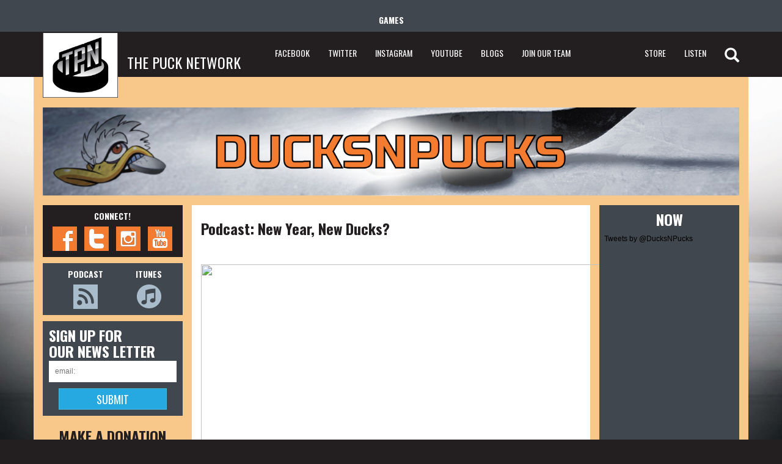

--- FILE ---
content_type: text/html; charset=UTF-8
request_url: https://thepucknetwork.com/Anaheim/story.php?id=39029
body_size: 28301
content:
<!DOCTYPE html>
<html>
<head>
<meta charset="utf-8">
<meta http-equiv="X-UA-Compatible" content="IE=edge">
<meta name="viewport" content="width=device-width, initial-scale=1">
<title>THE PUCK NETWORK - Ducks N Pucks - Podcast: New Year, New Ducks?</title>

<!-- Bootstrap -->
<link href="../bootstrap/css/bootstrap.css" rel="stylesheet">
<link href="../_includes/css/xcart.css" rel="stylesheet" type="text/css" />
<!--<link href="../_includes/css/non-responsive.css" rel="stylesheet" type="text/css" />-->
<link href="../_includes/css/global.css" rel="stylesheet" type="text/css" />
<link href="../_includes/css/perfect-scrollbar-0.4.10.min.css" rel="stylesheet" type="text/css" />
<link href='https://fonts.googleapis.com/css?family=Oswald:400,300,700' rel='stylesheet' type='text/css'>
<!-- HTML5 Shim and Respond.js IE8 support of HTML5 elements and media queries -->
<!-- WARNING: Respond.js doesn't work if you view the page via file:// -->
<!--[if lt IE 9]>
      <script src="bootstrap/js/html5shiv.min.js"></script>
      <script src="bootstrap/js/respond.min.js"></script>
    <![endif]-->
<!-- jQuery (necessary for Bootstrap's JavaScript plugins) -->
<script src="../bootstrap/js/jquery.min.js"></script>
<!-- Include all compiled plugins (below), or include individual files as needed -->
<script src="../bootstrap/js/bootstrap.min.js"></script>

<script type="text/javascript" src="../_includes/js/perfect-scrollbar-0.4.10.with-mousewheel.min.js"></script>
<script type="text/javascript" src="../_includes/js/perfect-scrollbar-0.4.10.min.js"></script>
<script type="text/javascript" src="../_includes/js/main-jquery.js"></script>
<script type='text/javascript' src='http://platform.twitter.com/widgets.js?ver=20111117'></script>
</head>
<body>
<div class="wrap">
<header id="header">
<div id="header-top">
  <div class="container-fluid">
    <div class="row">
      <div class="col-xs-12">
      	<ul>
        	<li class="first"><h2>GAMES</h2></li>
					        </ul>
      </div>
    </div>
  </div>
</div>  

  <div id="nav">
    <nav class="navbar navbar-default navbar-static-top">
      <div class="container-fluid">
        <div class="navbar-header">
          <button type="button" class="navbar-toggle collapsed" data-toggle="collapse" data-target="#navbar" aria-expanded="false" aria-controls="navbar"> <span class="sr-only">Toggle navigation</span> <span class="icon-bar"></span> <span class="icon-bar"></span> <span class="icon-bar"></span> </button>
          <a class="navbar-brand" href="../"><img src="../_images/logo.jpg"><span>THE PUCK NETWORK</span></a> </div>
        <div id="navbar" class="navbar-collapse collapse">
          <ul class="nav navbar-nav">            <li><a target="_blank" href="http://www.facebook.com/thepucknetwork">FACEBOOK</a></li>
            <li><a target="_blank" href="http://www.twitter.com/thepucknetwork">TWITTER</a></li>
            <li><a target="_blank" href="http://www.instagram.com/thepucknetwork">INSTAGRAM</a></li>
<li><a target="_blank" href="http://www.youtube.com/ducksnpuckspodcast">YOUTUBE</a></li>
            <li><a target="_blank" href="javascript:;" class="blogs">BLOGS</a></li>
            <li><a href="../apply.php">JOIN OUR TEAM</a></li>
          </ul>
          <ul class="nav navbar-nav navbar-right">
            <li class="active"><a target="_blank" href="http://www.tpnhockey.com">STORE</a></li>
            <li><a target="_blank" href="http://ducksnpucks.podomatic.com/">LISTEN</a></li>
            <li class="search-li"><a target="_blank" href="http://ducksnpucks.com/search"><span class="glyphicon glyphicon-search"></span></a></li>
          </ul>
        </div>
        <!--/.nav-collapse --> 
      </div>
    </nav>
  </div>
</header><div id="content">
  <div class="container-fluid" style="background:#f7c889;">
    <div class="row banner-box">
      <div class="col-xs-12">
      	<img src="../_images/story-banner.png">
      
      </div>
    </div>
    
    <div class="row">
      <div class="col-xs-12 col-sm-2 sider-left">
      	<div class="sider-01 sider-box">
      		<h5 class="ac">CONNECT!</h5>
            <ul>
            	<li><a target="_blank" href="http://www.facebook.com/thepucknetwork"><img src="../_images/ico-fb.png"></a></li>
                <li><a target="_blank" href="http://www.twitter.com/DucksNPucks"><img src="../_images/ico-tw.png"></a></li>
                <li><a target="_blank" href="http://www.instagram.com/thepucknetwork"><img src="../_images/ico-ig.png"></a></li>
                <li><a target="_blank" href="http://www.youtube.com/ducksnpuckspodcast"><img src="../_images/ico-ytob.png"></a></li>
            </ul>
        </div>
        <div class="sider-02 sider-box">
      		<ul class="ac">
            	<li><h5>PODCAST</h5>
                <a target="_blank" href="http://ducksnpucks.podomatic.com/"><img src="../_images/icon-05.png"></a></li>
                <li><h5>ITUNES</h5>
                <a target="_blank" href="https://itunes.apple.com/us/podcast/ducks-n-pucks-podcast/id899369092?mt=2"><img src="../_images/icon-06.png"></a></li>
            </ul>
        </div>
        <div class="sider-03 sider-box">
      		<h3>SIGN UP FOR <br>
OUR NEWS LETTER</h3>
			<form style="text-align:center;" action="https://thepucknetwork.us4.list-manage.com/subscribe/post?u=3399b53bc0e7a1ca120e21bd5&amp;id=1d43d09863" method="post" id="mc-embedded-subscribe-form" name="mc-embedded-subscribe-form" class="validate" target="_blank" novalidate>
			<input type="email" placeholder="email:" name="EMAIL" class="required email" id="mce-EMAIL"><input style="margin-top:10px; color:#ffffff; width:85%;" type="submit" value="submit" class="btn btn-info" /></form>
        </div>
        <div class="sider-04 sider-box ac">
      		<h3>MAKE A DONATION</h3>
            <a target="_blank" class="btn btn-success" href="https://www.paypal.com/cgi-bin/webscr?cmd=_s-xclick&hosted_button_id=RVB8Q5LNQYGKW">DONATE</a>
        </div>
				<div class="b-logo" style="margin-top:60px;margin-left:-15px;margin-right:-21px;"><img src="./_images/b-logo.png" width="317" height="442"></div>
      </div>
      <div class="col-xs-12 col-sm-7">
      	<div class="conter-block story-block">
					<h3>Podcast: New Year, New Ducks?</h3>
					<p><div data-shortcode="caption" id="attachment_39033" style="width: 710px" class="wp-caption aligncenter"><a href="http://www.ducksnpucks.com"><img loading="lazy" aria-describedby="caption-attachment-39033" data-attachment-id="39033" data-permalink="https://ducksnpucks.wordpress.com/2023/01/06/podcast-new-year-new-ducks/63b667fe9a489-image-2/" data-orig-file="https://ducksnpucks.files.wordpress.com/2023/01/63b667fe9a489.image_-1.jpg" data-orig-size="750,500" data-comments-opened="1" data-image-meta="{&quot;aperture&quot;:&quot;0&quot;,&quot;credit&quot;:&quot;&quot;,&quot;camera&quot;:&quot;&quot;,&quot;caption&quot;:&quot;&quot;,&quot;created_timestamp&quot;:&quot;0&quot;,&quot;copyright&quot;:&quot;&quot;,&quot;focal_length&quot;:&quot;0&quot;,&quot;iso&quot;:&quot;0&quot;,&quot;shutter_speed&quot;:&quot;0&quot;,&quot;title&quot;:&quot;&quot;,&quot;orientation&quot;:&quot;0&quot;}" data-image-title="63b667fe9a489.image" data-image-description="" data-image-caption="&lt;p&gt;Photo: AP&lt;/p&gt;
" data-medium-file="https://ducksnpucks.files.wordpress.com/2023/01/63b667fe9a489.image_-1.jpg?w=300" data-large-file="https://ducksnpucks.files.wordpress.com/2023/01/63b667fe9a489.image_-1.jpg?w=700" class="size-large wp-image-39033" src="https://ducksnpucks.files.wordpress.com/2023/01/63b667fe9a489.image_-1.jpg?w=700"  width="700" height="467" srcset="https://ducksnpucks.files.wordpress.com/2023/01/63b667fe9a489.image_-1.jpg?w=700 700w, https://ducksnpucks.files.wordpress.com/2023/01/63b667fe9a489.image_-1.jpg?w=150 150w, https://ducksnpucks.files.wordpress.com/2023/01/63b667fe9a489.image_-1.jpg?w=300 300w, https://ducksnpucks.files.wordpress.com/2023/01/63b667fe9a489.image_-1.jpg 750w" sizes="(max-width: 700px) 100vw, 700px" /></a><p id="caption-attachment-39033" class="wp-caption-text">Photo: AP</p></div></p>
<p style="font-weight:bold;">By Michael Walters</p>
<p>The Anaheim Ducks beat the high flying Dallas Stars 2-0 this past week and also beat the Vegas Golden Knights recently in a 3-2 shootout. The Ducks have been able to beat quality teams recently, but then have also been blown by teams like Nashville and Philadelphia.</p>
<p>It is a new year, so will we see a new Ducks team? We discuss the Ducks recent play, the goalie situation recent trade rumors, and share our favorite Ducks moments.</p>
<p>Other Topics On This Show Include:<br />
-Winter Classic Experience<br />
&#8211;<a href="https://www.hockey-reference.com/players/t/terrytr01.html?utm_medium=linker&amp;utm_source=ducksnpucks.wordpress.com&amp;utm_campaign=2023-01-06_hr" target="_blank" rel="nofollow noopener">Troy Terry</a> Named An All-Star<br />
-Ducks Prospects Win WJC Gold<br />
-Trade Targets</p>
<p>Listen to our show by clicking below or visit us at <a href="https://www.podomatic.com/podcasts/ducksnpucks/episodes/2023-01-06T14_24_43-08_00"><strong>Podomatic</strong></a>, <strong><a href="https://rumble.com/c/c-619403">Rumble</a>,</strong> <strong><a href="https://www.spreaker.com/show/ducksnpucks-podcast">Spreaker</a>,</strong> or <strong><a href="https://www.youtube.com/watch?v=ZbABhC6ZIEY">YouTube</a>.</strong></p>
<p><iframe class="youtube-player" width="700" height="394" src="https://www.youtube.com/embed/ZbABhC6ZIEY?version=3&#038;rel=1&#038;showsearch=0&#038;showinfo=1&#038;iv_load_policy=1&#038;fs=1&#038;hl=en&#038;autohide=2&#038;wmode=transparent" allowfullscreen="true" style="border:0;" sandbox="allow-scripts allow-same-origin allow-popups allow-presentation"></iframe></p>
<p><span class="style-scope yt-formatted-string" dir="auto"><strong>Support us by becoming a </strong></span><span class="style-scope yt-formatted-string" dir="auto"><strong><a href="http://www.patreon.com/DucksNPucks">DucksNPucks patron</a></strong></span><span class="style-scope yt-formatted-string" dir="auto"><strong>! Members can win game tickets, Ducks gear, and more!</strong></span></p>
<p><strong id="yiv2149835286yui_3_16_0_ym19_1_1479690490307_14912">Want to start your sports media career? Then Join The Puck Network!</strong></p>
<p id="yiv2149835286yui_3_16_0_ym19_1_1479690490307_14918">DucksNPucks is part of <a id="yiv2149835286yui_3_16_0_ym19_1_1479690490307_14919" href="http://www.facebook.com/thepucknetwork" rel="nofollow">The Puck Network</a>, which covers the entire NHL. There are openings to cover your favorite team(s) and earn school credits! If you are interested, then apply by filling out the form here: <a id="yiv2149835286yui_3_16_0_ym19_1_1479690490307_14925" href="http://thepucknetwork.com/apply.php" rel="nofollow">Join Our Team</a>. What are you waiting for? Start your sports media career TODAY!</p>
<p>January 6th, 2023</p>
					
				<div id="disqus_thread"></div>
<script>

/**
*  RECOMMENDED CONFIGURATION VARIABLES: EDIT AND UNCOMMENT THE SECTION BELOW TO INSERT DYNAMIC VALUES FROM YOUR PLATFORM OR CMS.
*  LEARN WHY DEFINING THESE VARIABLES IS IMPORTANT: https://disqus.com/admin/universalcode/#configuration-variables*/
/*
var disqus_config = function () {
this.page.url = PAGE_URL;  // Replace PAGE_URL with your page's canonical URL variable
this.page.identifier = PAGE_IDENTIFIER; // Replace PAGE_IDENTIFIER with your page's unique identifier variable
};
*/
(function() { // DON'T EDIT BELOW THIS LINE
var d = document, s = d.createElement('script');
s.src = 'https://the-puck-network.disqus.com/embed.js';
s.setAttribute('data-timestamp', +new Date());
(d.head || d.body).appendChild(s);
})();
</script>
<noscript>Please enable JavaScript to view the <a href="https://disqus.com/?ref_noscript">comments powered by Disqus.</a></noscript>
				</div>
                            
      	<h2 class="ac pick-title">PICK A TEAM</h2>
      	<div class="row" style="margin:0;">        	<div class="col-xs-12 pick-team" id="pick-team" style="padding:20px;background:#ffffff">
      	<div class="row">
        	<div class="col-xs-6 col-sm-3 ac"><a href="../Chicago"><img src="../_images/teams/Chicago.jpg" /></a><h4>chigago blackhawks</h4><p>Chi-Town Hawks</p></div>
        	<div class="col-xs-6 col-sm-3 ac"><a href="../Anaheim"><img src="../_images/teams/Anaheim.jpg" /></a><h4>anaheim ducks</h4><p>Ducks N Pucks</p></div>
        	<div class="col-xs-6 col-sm-3 ac"><a href="../Boston"><img src="../_images/teams/Boston.jpg" /></a><h4>boston bruins</h4><p>Bruin Strong</p></div>
        	<div class="col-xs-6 col-sm-3 ac"><a href="../Carolina"><img src="../_images/teams/Carolina.jpg" /></a><h4>carolina hurricanes</h4><p>Carolina Caniacs</p></div>
				</div>
				<div class="row">
        	<div class="col-xs-6 col-sm-3 ac"><a href="../Colorado"><img src="../_images/teams/Colorado.jpg" /></a><h4>colorado avalanche</h4><p>Denver Avs</p></div>
        	<div class="col-xs-6 col-sm-3 ac"><a href="../Arizona"><img src="../_images/teams/Arizona.jpg" /></a><h4>arizona coyotes</h4><p>Coyotes Howl</p></div>
        	<div class="col-xs-6 col-sm-3 ac"><a href="../Buffalo"><img src="../_images/teams/Buffalo.jpg" /></a><h4>Buffalo sabres</h4><p>Sabres Den</p></div>
        	<div class="col-xs-6 col-sm-3 ac"><a href="../Columbus"><img src="../_images/teams/Columbus.jpg" /></a><h4>columbus blue jackets</h4><p>Blue Jacket Army</p></div>
				</div>
				<div class="row">
        	<div class="col-xs-6 col-sm-3 ac"><a href="../Dallas"><img src="../_images/teams/Dallas.jpg" /></a><h4>dallas stars</h4><p>Shootout Stars</p></div>
        	<div class="col-xs-6 col-sm-3 ac"><a href="../Calgary"><img src="../_images/teams/Calgary.jpg" /></a><h4>calgary flames</h4><p>Fierce Flames</p></div>
        	<div class="col-xs-6 col-sm-3 ac"><a href="../Detroit"><img src="../_images/teams/Detroit.jpg" /></a><h4>detroit red wings</h4><p>Red Wings Town</p></div>
        	<div class="col-xs-6 col-sm-3 ac"><a href="../New-York-Islanders"><img src="../_images/teams/New_York_Islanders.jpg" /></a><h4>new york islanders</h4><p>Long island Pucks</p></div>
				</div>
				<div class="row">
        	<div class="col-xs-6 col-sm-3 ac"><a href="../Minnesota"><img src="../_images/teams/Minnesota.jpg" /></a><h4>minnesota wild</h4><p>Rink Wild</p></div>
        	<div class="col-xs-6 col-sm-3 ac"><a href="../Edmonton"><img src="../_images/teams/Edmonton.jpg" /></a><h4>edmonton oilers</h4><p>Ice Oilers</p></div>
        	<div class="col-xs-6 col-sm-3 ac"><a href="../Florida"><img src="../_images/teams/Florida.jpg" /></a><h4>florida panthers</h4><p>Roaring Panthers</p></div>
        	<div class="col-xs-6 col-sm-3 ac"><a href="../New-York-Rangers"><img src="../_images/teams/New_York_Rangers.jpg" /></a><h4>new york rangers</h4><p>Fighting Rangers</p></div>
				</div>
				<div class="row">
        	<div class="col-xs-6 col-sm-3 ac"><a href="../Nashville"><img src="../_images/teams/Nashville.jpg" /></a><h4>nashville predators</h4><p>Preds N Pucks</p></div>
        	<div class="col-xs-6 col-sm-3 ac"><a href="../Los-Angeles"><img src="../_images/teams/Los_Angeles.jpg" /></a><h4>los angeles kings</h4><p>LA Royalty</p></div>
        	<div class="col-xs-6 col-sm-3 ac"><a href="../Montreal"><img src="../_images/teams/Montreal.jpg" /></a><h4>montreal canadiens</h4><p>Hockey Habs</p></div>
        	<div class="col-xs-6 col-sm-3 ac"><a href="../New-Jersey"><img src="../_images/teams/New_Jersey.jpg" /></a><h4>new jersey devils</h4><p>Puck Devils</p></div>
				</div>
				<div class="row">
        	<div class="col-xs-6 col-sm-3 ac"><a href="../St-Louis"><img src="../_images/teams/StLouis.jpg" /></a><h4>st.louis blues</h4><p>Break Away Blues</p></div>
        	<div class="col-xs-6 col-sm-3 ac"><a href="../San-Jose"><img src="../_images/teams/San_Jose.jpg" /></a><h4>san jose sharks</h4><p>Bay Sharks</p></div>
        	<div class="col-xs-6 col-sm-3 ac"><a href="../Ottawa"><img src="../_images/teams/Ottawa.jpg" /></a><h4>ottawa senators</h4><p>Slap Shot Sens</p></div>
        	<div class="col-xs-6 col-sm-3 ac"><a href="../Philadelphia"><img src="../_images/teams/Philadelphia.jpg" /></a><h4>philadelphia flyers</h4><p>Furious Flyers</p></div>
				</div>
				<div class="row">
        	<div class="col-xs-6 col-sm-3 ac"><a href="../Winnipeg"><img src="../_images/teams/Winnipeg.jpg" /></a><h4>winnipeg jets</h4><p>High Flying Jets</p></div>
        	<div class="col-xs-6 col-sm-3 ac"><a href="../Vancouver"><img src="../_images/teams/Vancouver.jpg" /></a><h4>vancouver canucks</h4><p>Canucks N Pucks</p></div>
        	<div class="col-xs-6 col-sm-3 ac"><a href="../Tampa-Bay"><img src="../_images/teams/Tampa_Bay.jpg" /></a><h4>tampa bay lightning</h4><p>Bay Bolts</p></div>
        	<div class="col-xs-6 col-sm-3 ac"><a href="../Pittsburgh"><img src="../_images/teams/Pittsburgh.jpg" /></a><h4>pittsburgh</h4><p>Pens N Pucks</p></div>
				</div>
				<div class="row">
        	<div class="col-xs-6 col-sm-3 ac"></div>
        	<div class="col-xs-6 col-sm-3 ac"></div>
        	<div class="col-xs-6 col-sm-3 ac"><a href="../Toronto"><img src="../_images/teams/Toronto.jpg" /></a><h4>toronto maple Leafs</h4><p>Just Leafs</p></div>
        	<div class="col-xs-6 col-sm-3 ac"><a href="../Washington"><img src="../_images/teams/Washington.jpg" /></a><h4>washington capitals</h4><p>Capital Pucks</p></div>
				</div>
</div>
        </div>
      </div>
      <div class="col-xs-12 col-sm-2 sider-right-main">
      <div class=" sider-right">
      	<h3 class="ac">NOW</h3>
        <div id="sider-scroll" class="nano">
				<!---            <div class="sample-text" style="position:relative;">
            <a target="_blank" href=""><img src="w=360&h=260&crop=1"></a>
                <p class="min-banner-text" style="padding:3px;width:100%;left:0px;"></p>
            </div>
				            <div class="sample-text" style="position:relative;">
            <a target="_blank" href=""><img src="w=360&h=260&crop=1"></a>
                <p class="min-banner-text" style="padding:3px;width:100%;left:0px;"></p>
            </div>
				            <div class="sample-text" style="position:relative;">
            <a target="_blank" href=""><img src="w=360&h=260&crop=1"></a>
                <p class="min-banner-text" style="padding:3px;width:100%;left:0px;"></p>
            </div>
				            <div class="sample-text" style="position:relative;">
            <a target="_blank" href=""><img src="w=360&h=260&crop=1"></a>
                <p class="min-banner-text" style="padding:3px;width:100%;left:0px;"></p>
            </div>
				            <div class="sample-text" style="position:relative;">
            <a target="_blank" href=""><img src="w=360&h=260&crop=1"></a>
                <p class="min-banner-text" style="padding:3px;width:100%;left:0px;"></p>
            </div>
				            <div class="sample-text" style="position:relative;">
            <a target="_blank" href=""><img src="w=360&h=260&crop=1"></a>
                <p class="min-banner-text" style="padding:3px;width:100%;left:0px;"></p>
            </div>
				            <div class="sample-text" style="position:relative;">
            <a target="_blank" href=""><img src="w=360&h=260&crop=1"></a>
                <p class="min-banner-text" style="padding:3px;width:100%;left:0px;"></p>
            </div>
				            <div class="sample-text" style="position:relative;">
            <a target="_blank" href=""><img src="w=360&h=260&crop=1"></a>
                <p class="min-banner-text" style="padding:3px;width:100%;left:0px;"></p>
            </div>
				            <div class="sample-text" style="position:relative;">
            <a target="_blank" href=""><img src="w=360&h=260&crop=1"></a>
                <p class="min-banner-text" style="padding:3px;width:100%;left:0px;"></p>
            </div>
				            <div class="sample-text" style="position:relative;">
            <a target="_blank" href=""><img src="w=360&h=260&crop=1"></a>
                <p class="min-banner-text" style="padding:3px;width:100%;left:0px;"></p>
            </div>
				            <div class="sample-text" style="position:relative;">
            <a target="_blank" href=""><img src="w=360&h=260&crop=1"></a>
                <p class="min-banner-text" style="padding:3px;width:100%;left:0px;"></p>
            </div>
				            <div class="sample-text" style="position:relative;">
            <a target="_blank" href=""><img src="w=360&h=260&crop=1"></a>
                <p class="min-banner-text" style="padding:3px;width:100%;left:0px;"></p>
            </div>
				            <div class="sample-text" style="position:relative;">
            <a target="_blank" href=""><img src="w=360&h=260&crop=1"></a>
                <p class="min-banner-text" style="padding:3px;width:100%;left:0px;"></p>
            </div>
				            <div class="sample-text" style="position:relative;">
            <a target="_blank" href=""><img src="w=360&h=260&crop=1"></a>
                <p class="min-banner-text" style="padding:3px;width:100%;left:0px;"></p>
            </div>
				            <div class="sample-text" style="position:relative;">
            <a target="_blank" href=""><img src="w=360&h=260&crop=1"></a>
                <p class="min-banner-text" style="padding:3px;width:100%;left:0px;"></p>
            </div>
				            <div class="sample-text" style="position:relative;">
            <a target="_blank" href=""><img src="w=360&h=260&crop=1"></a>
                <p class="min-banner-text" style="padding:3px;width:100%;left:0px;"></p>
            </div>
				            <div class="sample-text" style="position:relative;">
            <a target="_blank" href=""><img src="w=360&h=260&crop=1"></a>
                <p class="min-banner-text" style="padding:3px;width:100%;left:0px;"></p>
            </div>
				            <div class="sample-text" style="position:relative;">
            <a target="_blank" href=""><img src="w=360&h=260&crop=1"></a>
                <p class="min-banner-text" style="padding:3px;width:100%;left:0px;"></p>
            </div>
				            <div class="sample-text" style="position:relative;">
            <a target="_blank" href=""><img src="w=360&h=260&crop=1"></a>
                <p class="min-banner-text" style="padding:3px;width:100%;left:0px;"></p>
            </div>
				            <div class="sample-text" style="position:relative;">
            <a target="_blank" href=""><img src="w=360&h=260&crop=1"></a>
                <p class="min-banner-text" style="padding:3px;width:100%;left:0px;"></p>
            </div>
				            <div class="sample-text" style="position:relative;">
            <a target="_blank" href=""><img src="w=360&h=260&crop=1"></a>
                <p class="min-banner-text" style="padding:3px;width:100%;left:0px;"></p>
            </div>
				            <div class="sample-text" style="position:relative;">
            <a target="_blank" href=""><img src="w=360&h=260&crop=1"></a>
                <p class="min-banner-text" style="padding:3px;width:100%;left:0px;"></p>
            </div>
				            <div class="sample-text" style="position:relative;">
            <a target="_blank" href=""><img src="w=360&h=260&crop=1"></a>
                <p class="min-banner-text" style="padding:3px;width:100%;left:0px;"></p>
            </div>
				            <div class="sample-text" style="position:relative;">
            <a target="_blank" href=""><img src="w=360&h=260&crop=1"></a>
                <p class="min-banner-text" style="padding:3px;width:100%;left:0px;"></p>
            </div>
				            <div class="sample-text" style="position:relative;">
            <a target="_blank" href=""><img src="w=360&h=260&crop=1"></a>
                <p class="min-banner-text" style="padding:3px;width:100%;left:0px;"></p>
            </div>
				            <div class="sample-text" style="position:relative;">
            <a target="_blank" href=""><img src="w=360&h=260&crop=1"></a>
                <p class="min-banner-text" style="padding:3px;width:100%;left:0px;"></p>
            </div>
				            <div class="sample-text" style="position:relative;">
            <a target="_blank" href=""><img src="w=360&h=260&crop=1"></a>
                <p class="min-banner-text" style="padding:3px;width:100%;left:0px;"></p>
            </div>
				            <div class="sample-text" style="position:relative;">
            <a target="_blank" href=""><img src="w=360&h=260&crop=1"></a>
                <p class="min-banner-text" style="padding:3px;width:100%;left:0px;"></p>
            </div>
				            <div class="sample-text" style="position:relative;">
            <a target="_blank" href=""><img src="w=360&h=260&crop=1"></a>
                <p class="min-banner-text" style="padding:3px;width:100%;left:0px;"></p>
            </div>
				            <div class="sample-text" style="position:relative;">
            <a target="_blank" href=""><img src="w=360&h=260&crop=1"></a>
                <p class="min-banner-text" style="padding:3px;width:100%;left:0px;"></p>
            </div>
				            <div class="sample-text" style="position:relative;">
            <a target="_blank" href=""><img src="w=360&h=260&crop=1"></a>
                <p class="min-banner-text" style="padding:3px;width:100%;left:0px;"></p>
            </div>
				            <div class="sample-text" style="position:relative;">
            <a target="_blank" href=""><img src="w=360&h=260&crop=1"></a>
                <p class="min-banner-text" style="padding:3px;width:100%;left:0px;"></p>
            </div>
				            <div class="sample-text" style="position:relative;">
            <a target="_blank" href=""><img src="w=360&h=260&crop=1"></a>
                <p class="min-banner-text" style="padding:3px;width:100%;left:0px;"></p>
            </div>
				--->
				
				<a class="twitter-timeline"
  data-widget-id="642764117946712065"
  href="https://twitter.com/DucksNPucks"
  data-screen-name="DucksNPucks">
Tweets by @DucksNPucks
</a>
        </div>
        <p class="ac">
        <a target="_blank" class="btn btn-info" style="background-color:#f47c30;border-color:#f47c30;" href="http://www.twitter.com/ducksnpucks">Previous feed</a>
        </p>
      </div>
      </div>
    </div>
    
  </div>
  
</div>

<footer id="footer">
  <div class="container-fluid">
    <div class="row">
      <div class="col-xs-12 ac">
      	<ul class="nav navbar-nav">            <li><a target="_blank" href="http://www.facebook.com/thepucknetwork">FACEBOOK</a></li>
            <li><a target="_blank" href="http://www.twitter.com/thepucknetwork">TWITTER</a></li>
            <li><a target="_blank" href="http://www.instagram.com/thepucknetwork">INSTAGRAM</a></li>
<li><a target="_blank" href="http://www.youtube.com/ducksnpuckspodcast">YOUTUBE</a></li>
            <li><a target="_blank" href="javascript:;" class="blogs">BLOGS</a></li>
            <li><a href="../apply.php">JOIN OUR TEAM</a></li>
						<li style="float:right;"><a title="Back to top" href="javascript:;" onclick="javascript:$('html, body').animate({scrollTop: '0px'}, 800);return false;"><img src="./_images/top.png" /></a></li>
          </ul>
          
          <p> The views and opinions expressed on this website are those of the authors and do not reflect the views or opinions of the National Hockey League (NHL), any NHL teams, employees, or affiliates.</p>
      </div>
    </div>
  </div>
</footer>
</div>
<script>
  (function(i,s,o,g,r,a,m){i['GoogleAnalyticsObject']=r;i[r]=i[r]||function(){
  (i[r].q=i[r].q||[]).push(arguments)},i[r].l=1*new Date();a=s.createElement(o),
  m=s.getElementsByTagName(o)[0];a.async=1;a.src=g;m.parentNode.insertBefore(a,m)
  })(window,document,'script','https://www.google-analytics.com/analytics.js','ga');
  ga('create', 'UA-76488158-1', 'auto');
  ga('send', 'pageview');
</script>

</body>
</html>

--- FILE ---
content_type: text/plain
request_url: https://www.google-analytics.com/j/collect?v=1&_v=j102&a=1840940922&t=pageview&_s=1&dl=https%3A%2F%2Fthepucknetwork.com%2FAnaheim%2Fstory.php%3Fid%3D39029&ul=en-us%40posix&dt=THE%20PUCK%20NETWORK%20-%20Ducks%20N%20Pucks%20-%20Podcast%3A%20New%20Year%2C%20New%20Ducks%3F&sr=1280x720&vp=1280x720&_u=IEBAAEABAAAAACAAI~&jid=714786757&gjid=2062727547&cid=2104857225.1769076764&tid=UA-76488158-1&_gid=767043869.1769076764&_r=1&_slc=1&z=109314363
body_size: -451
content:
2,cG-HZHVDC4JZM